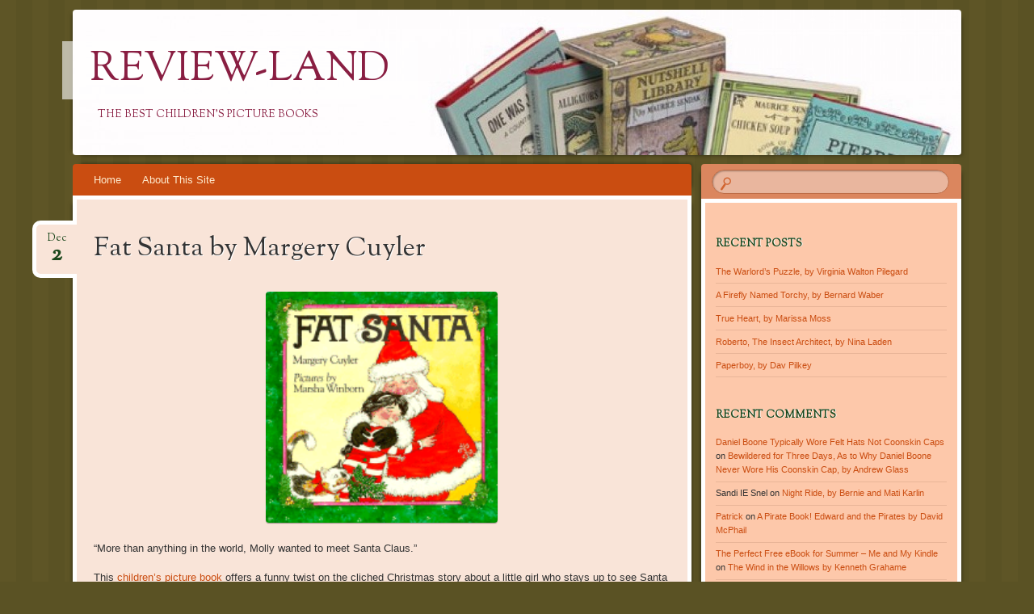

--- FILE ---
content_type: text/html; charset=UTF-8
request_url: http://www.review-land.com/fat_santa_by_margery_cuyler/
body_size: 11377
content:
<!DOCTYPE html>
<!--[if IE 8]>
<html id="ie8" lang="en-US">
<![endif]-->
<!--[if !(IE 8)]><!-->
<html lang="en-US">
<!--<![endif]-->
<head>
<meta charset="UTF-8" />
<meta name="viewport" content="width=device-width" />
<title>Fat Santa by Margery Cuyler | Review-Land</title>
<link rel="profile" href="http://gmpg.org/xfn/11" />
<link rel="pingback" href="http://www.review-land.com/xmlrpc.php" />
<!--[if lt IE 9]>
<script src="http://www.review-land.com/wp-content/themes/bouquet/js/html5.js" type="text/javascript"></script>
<![endif]-->

<meta name='robots' content='max-image-preview:large' />
<link rel='dns-prefetch' href='//stats.wp.com' />
<link rel='dns-prefetch' href='//fonts.googleapis.com' />
<link rel='dns-prefetch' href='//v0.wordpress.com' />
<link rel="alternate" type="application/rss+xml" title="Review-Land &raquo; Feed" href="http://www.review-land.com/feed/" />
<link rel="alternate" type="application/rss+xml" title="Review-Land &raquo; Comments Feed" href="http://www.review-land.com/comments/feed/" />
<link rel="alternate" type="application/rss+xml" title="Review-Land &raquo; Fat Santa by Margery Cuyler Comments Feed" href="http://www.review-land.com/fat_santa_by_margery_cuyler/feed/" />
<link rel="alternate" title="oEmbed (JSON)" type="application/json+oembed" href="http://www.review-land.com/wp-json/oembed/1.0/embed?url=http%3A%2F%2Fwww.review-land.com%2Ffat_santa_by_margery_cuyler%2F" />
<link rel="alternate" title="oEmbed (XML)" type="text/xml+oembed" href="http://www.review-land.com/wp-json/oembed/1.0/embed?url=http%3A%2F%2Fwww.review-land.com%2Ffat_santa_by_margery_cuyler%2F&#038;format=xml" />
<style id='wp-img-auto-sizes-contain-inline-css' type='text/css'>
img:is([sizes=auto i],[sizes^="auto," i]){contain-intrinsic-size:3000px 1500px}
/*# sourceURL=wp-img-auto-sizes-contain-inline-css */
</style>
<style id='wp-emoji-styles-inline-css' type='text/css'>

	img.wp-smiley, img.emoji {
		display: inline !important;
		border: none !important;
		box-shadow: none !important;
		height: 1em !important;
		width: 1em !important;
		margin: 0 0.07em !important;
		vertical-align: -0.1em !important;
		background: none !important;
		padding: 0 !important;
	}
/*# sourceURL=wp-emoji-styles-inline-css */
</style>
<style id='wp-block-library-inline-css' type='text/css'>
:root{--wp-block-synced-color:#7a00df;--wp-block-synced-color--rgb:122,0,223;--wp-bound-block-color:var(--wp-block-synced-color);--wp-editor-canvas-background:#ddd;--wp-admin-theme-color:#007cba;--wp-admin-theme-color--rgb:0,124,186;--wp-admin-theme-color-darker-10:#006ba1;--wp-admin-theme-color-darker-10--rgb:0,107,160.5;--wp-admin-theme-color-darker-20:#005a87;--wp-admin-theme-color-darker-20--rgb:0,90,135;--wp-admin-border-width-focus:2px}@media (min-resolution:192dpi){:root{--wp-admin-border-width-focus:1.5px}}.wp-element-button{cursor:pointer}:root .has-very-light-gray-background-color{background-color:#eee}:root .has-very-dark-gray-background-color{background-color:#313131}:root .has-very-light-gray-color{color:#eee}:root .has-very-dark-gray-color{color:#313131}:root .has-vivid-green-cyan-to-vivid-cyan-blue-gradient-background{background:linear-gradient(135deg,#00d084,#0693e3)}:root .has-purple-crush-gradient-background{background:linear-gradient(135deg,#34e2e4,#4721fb 50%,#ab1dfe)}:root .has-hazy-dawn-gradient-background{background:linear-gradient(135deg,#faaca8,#dad0ec)}:root .has-subdued-olive-gradient-background{background:linear-gradient(135deg,#fafae1,#67a671)}:root .has-atomic-cream-gradient-background{background:linear-gradient(135deg,#fdd79a,#004a59)}:root .has-nightshade-gradient-background{background:linear-gradient(135deg,#330968,#31cdcf)}:root .has-midnight-gradient-background{background:linear-gradient(135deg,#020381,#2874fc)}:root{--wp--preset--font-size--normal:16px;--wp--preset--font-size--huge:42px}.has-regular-font-size{font-size:1em}.has-larger-font-size{font-size:2.625em}.has-normal-font-size{font-size:var(--wp--preset--font-size--normal)}.has-huge-font-size{font-size:var(--wp--preset--font-size--huge)}.has-text-align-center{text-align:center}.has-text-align-left{text-align:left}.has-text-align-right{text-align:right}.has-fit-text{white-space:nowrap!important}#end-resizable-editor-section{display:none}.aligncenter{clear:both}.items-justified-left{justify-content:flex-start}.items-justified-center{justify-content:center}.items-justified-right{justify-content:flex-end}.items-justified-space-between{justify-content:space-between}.screen-reader-text{border:0;clip-path:inset(50%);height:1px;margin:-1px;overflow:hidden;padding:0;position:absolute;width:1px;word-wrap:normal!important}.screen-reader-text:focus{background-color:#ddd;clip-path:none;color:#444;display:block;font-size:1em;height:auto;left:5px;line-height:normal;padding:15px 23px 14px;text-decoration:none;top:5px;width:auto;z-index:100000}html :where(.has-border-color){border-style:solid}html :where([style*=border-top-color]){border-top-style:solid}html :where([style*=border-right-color]){border-right-style:solid}html :where([style*=border-bottom-color]){border-bottom-style:solid}html :where([style*=border-left-color]){border-left-style:solid}html :where([style*=border-width]){border-style:solid}html :where([style*=border-top-width]){border-top-style:solid}html :where([style*=border-right-width]){border-right-style:solid}html :where([style*=border-bottom-width]){border-bottom-style:solid}html :where([style*=border-left-width]){border-left-style:solid}html :where(img[class*=wp-image-]){height:auto;max-width:100%}:where(figure){margin:0 0 1em}html :where(.is-position-sticky){--wp-admin--admin-bar--position-offset:var(--wp-admin--admin-bar--height,0px)}@media screen and (max-width:600px){html :where(.is-position-sticky){--wp-admin--admin-bar--position-offset:0px}}

/*# sourceURL=wp-block-library-inline-css */
</style><style id='global-styles-inline-css' type='text/css'>
:root{--wp--preset--aspect-ratio--square: 1;--wp--preset--aspect-ratio--4-3: 4/3;--wp--preset--aspect-ratio--3-4: 3/4;--wp--preset--aspect-ratio--3-2: 3/2;--wp--preset--aspect-ratio--2-3: 2/3;--wp--preset--aspect-ratio--16-9: 16/9;--wp--preset--aspect-ratio--9-16: 9/16;--wp--preset--color--black: #000000;--wp--preset--color--cyan-bluish-gray: #abb8c3;--wp--preset--color--white: #ffffff;--wp--preset--color--pale-pink: #f78da7;--wp--preset--color--vivid-red: #cf2e2e;--wp--preset--color--luminous-vivid-orange: #ff6900;--wp--preset--color--luminous-vivid-amber: #fcb900;--wp--preset--color--light-green-cyan: #7bdcb5;--wp--preset--color--vivid-green-cyan: #00d084;--wp--preset--color--pale-cyan-blue: #8ed1fc;--wp--preset--color--vivid-cyan-blue: #0693e3;--wp--preset--color--vivid-purple: #9b51e0;--wp--preset--gradient--vivid-cyan-blue-to-vivid-purple: linear-gradient(135deg,rgb(6,147,227) 0%,rgb(155,81,224) 100%);--wp--preset--gradient--light-green-cyan-to-vivid-green-cyan: linear-gradient(135deg,rgb(122,220,180) 0%,rgb(0,208,130) 100%);--wp--preset--gradient--luminous-vivid-amber-to-luminous-vivid-orange: linear-gradient(135deg,rgb(252,185,0) 0%,rgb(255,105,0) 100%);--wp--preset--gradient--luminous-vivid-orange-to-vivid-red: linear-gradient(135deg,rgb(255,105,0) 0%,rgb(207,46,46) 100%);--wp--preset--gradient--very-light-gray-to-cyan-bluish-gray: linear-gradient(135deg,rgb(238,238,238) 0%,rgb(169,184,195) 100%);--wp--preset--gradient--cool-to-warm-spectrum: linear-gradient(135deg,rgb(74,234,220) 0%,rgb(151,120,209) 20%,rgb(207,42,186) 40%,rgb(238,44,130) 60%,rgb(251,105,98) 80%,rgb(254,248,76) 100%);--wp--preset--gradient--blush-light-purple: linear-gradient(135deg,rgb(255,206,236) 0%,rgb(152,150,240) 100%);--wp--preset--gradient--blush-bordeaux: linear-gradient(135deg,rgb(254,205,165) 0%,rgb(254,45,45) 50%,rgb(107,0,62) 100%);--wp--preset--gradient--luminous-dusk: linear-gradient(135deg,rgb(255,203,112) 0%,rgb(199,81,192) 50%,rgb(65,88,208) 100%);--wp--preset--gradient--pale-ocean: linear-gradient(135deg,rgb(255,245,203) 0%,rgb(182,227,212) 50%,rgb(51,167,181) 100%);--wp--preset--gradient--electric-grass: linear-gradient(135deg,rgb(202,248,128) 0%,rgb(113,206,126) 100%);--wp--preset--gradient--midnight: linear-gradient(135deg,rgb(2,3,129) 0%,rgb(40,116,252) 100%);--wp--preset--font-size--small: 13px;--wp--preset--font-size--medium: 20px;--wp--preset--font-size--large: 36px;--wp--preset--font-size--x-large: 42px;--wp--preset--spacing--20: 0.44rem;--wp--preset--spacing--30: 0.67rem;--wp--preset--spacing--40: 1rem;--wp--preset--spacing--50: 1.5rem;--wp--preset--spacing--60: 2.25rem;--wp--preset--spacing--70: 3.38rem;--wp--preset--spacing--80: 5.06rem;--wp--preset--shadow--natural: 6px 6px 9px rgba(0, 0, 0, 0.2);--wp--preset--shadow--deep: 12px 12px 50px rgba(0, 0, 0, 0.4);--wp--preset--shadow--sharp: 6px 6px 0px rgba(0, 0, 0, 0.2);--wp--preset--shadow--outlined: 6px 6px 0px -3px rgb(255, 255, 255), 6px 6px rgb(0, 0, 0);--wp--preset--shadow--crisp: 6px 6px 0px rgb(0, 0, 0);}:where(.is-layout-flex){gap: 0.5em;}:where(.is-layout-grid){gap: 0.5em;}body .is-layout-flex{display: flex;}.is-layout-flex{flex-wrap: wrap;align-items: center;}.is-layout-flex > :is(*, div){margin: 0;}body .is-layout-grid{display: grid;}.is-layout-grid > :is(*, div){margin: 0;}:where(.wp-block-columns.is-layout-flex){gap: 2em;}:where(.wp-block-columns.is-layout-grid){gap: 2em;}:where(.wp-block-post-template.is-layout-flex){gap: 1.25em;}:where(.wp-block-post-template.is-layout-grid){gap: 1.25em;}.has-black-color{color: var(--wp--preset--color--black) !important;}.has-cyan-bluish-gray-color{color: var(--wp--preset--color--cyan-bluish-gray) !important;}.has-white-color{color: var(--wp--preset--color--white) !important;}.has-pale-pink-color{color: var(--wp--preset--color--pale-pink) !important;}.has-vivid-red-color{color: var(--wp--preset--color--vivid-red) !important;}.has-luminous-vivid-orange-color{color: var(--wp--preset--color--luminous-vivid-orange) !important;}.has-luminous-vivid-amber-color{color: var(--wp--preset--color--luminous-vivid-amber) !important;}.has-light-green-cyan-color{color: var(--wp--preset--color--light-green-cyan) !important;}.has-vivid-green-cyan-color{color: var(--wp--preset--color--vivid-green-cyan) !important;}.has-pale-cyan-blue-color{color: var(--wp--preset--color--pale-cyan-blue) !important;}.has-vivid-cyan-blue-color{color: var(--wp--preset--color--vivid-cyan-blue) !important;}.has-vivid-purple-color{color: var(--wp--preset--color--vivid-purple) !important;}.has-black-background-color{background-color: var(--wp--preset--color--black) !important;}.has-cyan-bluish-gray-background-color{background-color: var(--wp--preset--color--cyan-bluish-gray) !important;}.has-white-background-color{background-color: var(--wp--preset--color--white) !important;}.has-pale-pink-background-color{background-color: var(--wp--preset--color--pale-pink) !important;}.has-vivid-red-background-color{background-color: var(--wp--preset--color--vivid-red) !important;}.has-luminous-vivid-orange-background-color{background-color: var(--wp--preset--color--luminous-vivid-orange) !important;}.has-luminous-vivid-amber-background-color{background-color: var(--wp--preset--color--luminous-vivid-amber) !important;}.has-light-green-cyan-background-color{background-color: var(--wp--preset--color--light-green-cyan) !important;}.has-vivid-green-cyan-background-color{background-color: var(--wp--preset--color--vivid-green-cyan) !important;}.has-pale-cyan-blue-background-color{background-color: var(--wp--preset--color--pale-cyan-blue) !important;}.has-vivid-cyan-blue-background-color{background-color: var(--wp--preset--color--vivid-cyan-blue) !important;}.has-vivid-purple-background-color{background-color: var(--wp--preset--color--vivid-purple) !important;}.has-black-border-color{border-color: var(--wp--preset--color--black) !important;}.has-cyan-bluish-gray-border-color{border-color: var(--wp--preset--color--cyan-bluish-gray) !important;}.has-white-border-color{border-color: var(--wp--preset--color--white) !important;}.has-pale-pink-border-color{border-color: var(--wp--preset--color--pale-pink) !important;}.has-vivid-red-border-color{border-color: var(--wp--preset--color--vivid-red) !important;}.has-luminous-vivid-orange-border-color{border-color: var(--wp--preset--color--luminous-vivid-orange) !important;}.has-luminous-vivid-amber-border-color{border-color: var(--wp--preset--color--luminous-vivid-amber) !important;}.has-light-green-cyan-border-color{border-color: var(--wp--preset--color--light-green-cyan) !important;}.has-vivid-green-cyan-border-color{border-color: var(--wp--preset--color--vivid-green-cyan) !important;}.has-pale-cyan-blue-border-color{border-color: var(--wp--preset--color--pale-cyan-blue) !important;}.has-vivid-cyan-blue-border-color{border-color: var(--wp--preset--color--vivid-cyan-blue) !important;}.has-vivid-purple-border-color{border-color: var(--wp--preset--color--vivid-purple) !important;}.has-vivid-cyan-blue-to-vivid-purple-gradient-background{background: var(--wp--preset--gradient--vivid-cyan-blue-to-vivid-purple) !important;}.has-light-green-cyan-to-vivid-green-cyan-gradient-background{background: var(--wp--preset--gradient--light-green-cyan-to-vivid-green-cyan) !important;}.has-luminous-vivid-amber-to-luminous-vivid-orange-gradient-background{background: var(--wp--preset--gradient--luminous-vivid-amber-to-luminous-vivid-orange) !important;}.has-luminous-vivid-orange-to-vivid-red-gradient-background{background: var(--wp--preset--gradient--luminous-vivid-orange-to-vivid-red) !important;}.has-very-light-gray-to-cyan-bluish-gray-gradient-background{background: var(--wp--preset--gradient--very-light-gray-to-cyan-bluish-gray) !important;}.has-cool-to-warm-spectrum-gradient-background{background: var(--wp--preset--gradient--cool-to-warm-spectrum) !important;}.has-blush-light-purple-gradient-background{background: var(--wp--preset--gradient--blush-light-purple) !important;}.has-blush-bordeaux-gradient-background{background: var(--wp--preset--gradient--blush-bordeaux) !important;}.has-luminous-dusk-gradient-background{background: var(--wp--preset--gradient--luminous-dusk) !important;}.has-pale-ocean-gradient-background{background: var(--wp--preset--gradient--pale-ocean) !important;}.has-electric-grass-gradient-background{background: var(--wp--preset--gradient--electric-grass) !important;}.has-midnight-gradient-background{background: var(--wp--preset--gradient--midnight) !important;}.has-small-font-size{font-size: var(--wp--preset--font-size--small) !important;}.has-medium-font-size{font-size: var(--wp--preset--font-size--medium) !important;}.has-large-font-size{font-size: var(--wp--preset--font-size--large) !important;}.has-x-large-font-size{font-size: var(--wp--preset--font-size--x-large) !important;}
/*# sourceURL=global-styles-inline-css */
</style>

<style id='classic-theme-styles-inline-css' type='text/css'>
/*! This file is auto-generated */
.wp-block-button__link{color:#fff;background-color:#32373c;border-radius:9999px;box-shadow:none;text-decoration:none;padding:calc(.667em + 2px) calc(1.333em + 2px);font-size:1.125em}.wp-block-file__button{background:#32373c;color:#fff;text-decoration:none}
/*# sourceURL=/wp-includes/css/classic-themes.min.css */
</style>
<link rel='stylesheet' id='bouquet-css' href='http://www.review-land.com/wp-content/themes/bouquet/style.css?ver=6.9' type='text/css' media='all' />
<link rel='stylesheet' id='tiger-lily-css' href='http://www.review-land.com/wp-content/themes/bouquet/colors/tiger-lily/tiger-lily.css' type='text/css' media='all' />
<link rel='stylesheet' id='sorts-mill-goudy-css' href='http://fonts.googleapis.com/css?family=Sorts+Mill+Goudy%3A400&#038;ver=6.9' type='text/css' media='all' />
<link rel="https://api.w.org/" href="http://www.review-land.com/wp-json/" /><link rel="alternate" title="JSON" type="application/json" href="http://www.review-land.com/wp-json/wp/v2/posts/164" /><link rel="EditURI" type="application/rsd+xml" title="RSD" href="http://www.review-land.com/xmlrpc.php?rsd" />
<meta name="generator" content="WordPress 6.9" />
<link rel="canonical" href="http://www.review-land.com/fat_santa_by_margery_cuyler/" />
<link rel='shortlink' href='https://wp.me/p4FdW8-2E' />
	<style>img#wpstats{display:none}</style>
		<style type="text/css">.recentcomments a{display:inline !important;padding:0 !important;margin:0 !important;}</style>	<style type="text/css">
			#branding {
			background: url(http://www.review-land.com/wp-content/uploads/2013/04/cropped-Maurice-Sendak-wide1.jpg);
		}
			#site-title a,
		#site-description {
			color: #891e42 !important;
		}
		</style>
	
<!-- Jetpack Open Graph Tags -->
<meta property="og:type" content="article" />
<meta property="og:title" content="Fat Santa by Margery Cuyler" />
<meta property="og:url" content="http://www.review-land.com/fat_santa_by_margery_cuyler/" />
<meta property="og:description" content="&#8220;More than anything in the world, Molly wanted to meet Santa Claus.&#8221; This children&#8217;s picture book offers a funny twist on the cliched Christmas story about a little girl who stays…" />
<meta property="article:published_time" content="2013-12-02T06:39:31+00:00" />
<meta property="article:modified_time" content="2013-12-02T06:42:56+00:00" />
<meta property="og:site_name" content="Review-Land" />
<meta property="og:image" content="https://s0.wp.com/i/blank.jpg" />
<meta property="og:image:width" content="200" />
<meta property="og:image:height" content="200" />
<meta property="og:image:alt" content="" />
<meta property="og:locale" content="en_US" />
<meta name="twitter:text:title" content="Fat Santa by Margery Cuyler" />
<meta name="twitter:card" content="summary" />

<!-- End Jetpack Open Graph Tags -->
</head>

<body class="wp-singular post-template-default single single-post postid-164 single-format-standard wp-theme-bouquet">
<div id="page" class="hfeed">
	<header id="branding" role="banner" class="clearfix">
		<a class="header-link" href="http://www.review-land.com/" title="Review-Land" rel="home"></a>
		<hgroup>
			<h1 id="site-title"><a href="http://www.review-land.com/" title="Review-Land" rel="home">Review-Land</a></h1>
			<h2 id="site-description">The Best Children&#039;s Picture Books</h2>
		</hgroup>
	</header><!-- #branding -->

	<div id="main">

		<div id="primary">

			<nav id="access" role="navigation" class="navigation-main clearfix">
				<h1 class="menu-toggle section-heading">Menu</h1>
				<div class="skip-link screen-reader-text"><a href="#content" title="Skip to content">Skip to content</a></div>

				<div class="menu"><ul>
<li ><a href="http://www.review-land.com/">Home</a></li><li class="page_item page-item-2"><a href="http://www.review-land.com/about-this-site/">About This Site</a></li>
</ul></div>
			</nav><!-- #access -->
	<div id="content-wrapper">
		<div id="content" role="main">

		
			
<article id="post-164" class="post-164 post type-post status-publish format-standard hentry category-holidays tag-christmas tag-santa-claus">
	<header class="entry-header">
		<h1 class="entry-title">Fat Santa by Margery Cuyler</h1>
		<div class="entry-date"><a href="http://www.review-land.com/fat_santa_by_margery_cuyler/" title="December 2, 2013" rel="bookmark">Dec<b>2</b></a></div>
	</header><!-- .entry-header -->

	<div class="entry-content">
		<p><center><a href="http://www.amazon.com/gp/product/0805011676/ref=as_li_ss_tl?ie=UTF8&#038;camp=1789&#038;creative=390957&#038;creativeASIN=0805011676&#038;linkCode=as2&#038;tag=destinyland-20"><img decoding="async" src="http://www.review-land.com/wp-content/uploads/2013/12/Fat-Santa.gif" alt="Fat Santa book cover" width="287" class="alignnone size-full wp-image-165" /></a></center></p>
<p>&#8220;More than anything in the world, Molly wanted to meet Santa Claus.&#8221;</p>
<p>This <a href="http://www.amazon.com/gp/product/0805011676/ref=as_li_ss_tl?ie=UTF8&#038;camp=1789&#038;creative=390957&#038;creativeASIN=0805011676&#038;linkCode=as2&#038;tag=destinyland-20">children&#8217;s picture book</A> offers a funny twist on the cliched Christmas story about a little girl who stays up to see Santa arrive. Unfortunately, this year Santa ate two much plum pudding, and gets his fat stomach stuck in the chimney. So when the little girl wakes up, she finds Santa growling with exasperation from insider her chimney. &#8220;Santa? Is that really you?&#8221; the girl asks sweetly.</p>
<p>&#8220;Of course it&#8217;s me!&#8221; Santa growls back. &#8220;Who else would be stuck in a chimney on Christmas Eve?&#8221;</p>
<p>She ties a rope around Santa&#8217;s ankles, but she just ends up yanking his boots off, along with his socks. (Santa&#8217;s bare feet dangle from the chimney, as he yells that &#8220;My toes are cold! And I&#8217;m still stuck.&#8221;) The little girl&#8217;s next idea is a little sadistic – tickling Santa&#8217;s toes – but her next idea finally dislodges the overweight man with the beard. She throws pepper into the fireplace, and it makes Santa sneeze.</p>
<p>The illustrations by Marsha Winborn really give this book a Christmas-y feel &#8212; even if it is called <em>Fat Santa</em>. The little girl wears red-and-white pajamas, and her house is filled with festive symbols of the seasons. There&#8217;s a decorated tree, and a long green wreath along the staircase where she watches for Santa. And of course there&#8217;s stockings on the chimney – plus the jingly bells on Santa&#8217;s black boots.</p>
<p>This book was written in 1987, and it&#8217;s fun to watch for clues about how Christmas has changed. Molly waits for Santa while plugging in her earphones and listening to Christmas carols – on her tape deck. But the story might be even more timely today, with our concerns about childhood obesity. When Santa falls out of the chimney, Molly even gasps because he&#8217;s &#8220;round as a snowball&#8221; – and from the illustration, he looks enormous!</p>
<p>In fact, Santa&#8217;s afraid to climb up the chimney again, even though he&#8217;s got one more house to visit that night. He shanghais Molly into making the run for him, and dresses her up in his red coat and hat. &#8220;I know you can do it…! Get your boots on…!  Scoot…!&#8221; I feel bad for the little girl, because it all happens &#8220;Before Molly could make up her mind…&#8221;  It almost felt a little codependent, with Molly enabling Santa&#8217;s addiction to overeating. And I worried for a second we were teaching children to laugh at people who are overweight.</p>
<p>But maybe we&#8217;re just teaching them to laugh at grown-ups, which is good every once in a while. And the little girl does get to enjoy riding in Santa&#8217;s sleigh, which is obviously a lot of fun!</p>
			</div><!-- .entry-content -->

	<footer class="entry-meta">
		This entry was posted on December 2, 2013, in <a href="http://www.review-land.com/category/holidays/" rel="category tag">Holidays</a> and tagged <a href="http://www.review-land.com/tag/christmas/" rel="tag">Christmas</a>, <a href="http://www.review-land.com/tag/santa-claus/" rel="tag">Santa Claus</a>. Bookmark the <a href="http://www.review-land.com/fat_santa_by_margery_cuyler/" title="Permalink to Fat Santa by Margery Cuyler" rel="bookmark">permalink</a>.					<span class="comments-link"><a href="http://www.review-land.com/fat_santa_by_margery_cuyler/#respond">Leave a comment</a></span>
					</footer><!-- #entry-meta -->
</article><!-- #post-## -->
				<nav id="nav-below">
		<h1 class="assistive-text section-heading">Post navigation</h1>

	
		<div class="nav-previous"><a href="http://www.review-land.com/a-pirate-book-edward-and-the-pirates-by-david-mcphail/" rel="prev"><span class="meta-nav">&larr;</span> A Pirate Book!  Edward and the Pirates by David McPhail</a></div>		<div class="nav-next"><a href="http://www.review-land.com/this-saturday-is-bookstore-day/" rel="next">This Saturday is Bookstore Day! <span class="meta-nav">&rarr;</span></a></div>
	
	</nav><!-- #nav-below -->
	
			
<div id="comments">

	
	
		<div id="respond" class="comment-respond">
		<h3 id="reply-title" class="comment-reply-title">Leave a Reply <small><a rel="nofollow" id="cancel-comment-reply-link" href="/fat_santa_by_margery_cuyler/#respond" style="display:none;">Cancel reply</a></small></h3><form action="http://www.review-land.com/wp-comments-post.php" method="post" id="commentform" class="comment-form"><p class="comment-notes"><span id="email-notes">Your email address will not be published.</span> <span class="required-field-message">Required fields are marked <span class="required">*</span></span></p><p class="comment-form-comment"><label for="comment">Comment <span class="required">*</span></label> <textarea id="comment" name="comment" cols="45" rows="8" maxlength="65525" required="required"></textarea></p><p class="comment-form-author"><label for="author">Name <span class="required">*</span></label> <input id="author" name="author" type="text" value="" size="30" maxlength="245" autocomplete="name" required="required" /></p>
<p class="comment-form-email"><label for="email">Email <span class="required">*</span></label> <input id="email" name="email" type="text" value="" size="30" maxlength="100" aria-describedby="email-notes" autocomplete="email" required="required" /></p>
<p class="comment-form-url"><label for="url">Website</label> <input id="url" name="url" type="text" value="" size="30" maxlength="200" autocomplete="url" /></p>
<p class="comment-subscription-form"><input type="checkbox" name="subscribe_comments" id="subscribe_comments" value="subscribe" style="width: auto; -moz-appearance: checkbox; -webkit-appearance: checkbox;" /> <label class="subscribe-label" id="subscribe-label" for="subscribe_comments">Notify me of follow-up comments by email.</label></p><p class="comment-subscription-form"><input type="checkbox" name="subscribe_blog" id="subscribe_blog" value="subscribe" style="width: auto; -moz-appearance: checkbox; -webkit-appearance: checkbox;" /> <label class="subscribe-label" id="subscribe-blog-label" for="subscribe_blog">Notify me of new posts by email.</label></p><p class="form-submit"><input name="submit" type="submit" id="submit" class="submit" value="Post Comment" /> <input type='hidden' name='comment_post_ID' value='164' id='comment_post_ID' />
<input type='hidden' name='comment_parent' id='comment_parent' value='0' />
</p><p style="display: none;"><input type="hidden" id="akismet_comment_nonce" name="akismet_comment_nonce" value="dbaee52115" /></p><p style="display: none !important;" class="akismet-fields-container" data-prefix="ak_"><label>&#916;<textarea name="ak_hp_textarea" cols="45" rows="8" maxlength="100"></textarea></label><input type="hidden" id="ak_js_1" name="ak_js" value="148"/><script>document.getElementById( "ak_js_1" ).setAttribute( "value", ( new Date() ).getTime() );</script></p></form>	</div><!-- #respond -->
	
</div><!-- #comments -->

		
		</div><!-- #content -->
	</div><!-- #content-wrapper -->
</div><!-- #primary -->


		<div id="secondary-wrapper">

		<div id="search-area">
			<form role="search" method="get" id="searchform" class="searchform" action="http://www.review-land.com/">
				<div>
					<label class="screen-reader-text" for="s">Search for:</label>
					<input type="text" value="" name="s" id="s" />
					<input type="submit" id="searchsubmit" value="Search" />
				</div>
			</form>		</div>
		<div id="secondary" class="widget-area" role="complementary">
			
		<aside id="recent-posts-2" class="widget widget_recent_entries">
		<h1 class="widget-title">Recent Posts</h1>
		<ul>
											<li>
					<a href="http://www.review-land.com/the-warlords-puzzle-by-virginia-walton-pilegard/">The Warlord&#8217;s Puzzle, by Virginia Walton Pilegard</a>
									</li>
											<li>
					<a href="http://www.review-land.com/a-firefly-named-torchy-by-bernard-waber/">A Firefly Named Torchy, by Bernard Waber</a>
									</li>
											<li>
					<a href="http://www.review-land.com/true-heart-by-marissa-moss/">True Heart, by Marissa Moss</a>
									</li>
											<li>
					<a href="http://www.review-land.com/roberto-the-insect-architect-by-nina-laden/">Roberto, The Insect Architect, by Nina Laden</a>
									</li>
											<li>
					<a href="http://www.review-land.com/paperboy-by-dav-pilkey/">Paperboy, by Dav Pilkey</a>
									</li>
					</ul>

		</aside><aside id="recent-comments-2" class="widget widget_recent_comments"><h1 class="widget-title">Recent Comments</h1><ul id="recentcomments"><li class="recentcomments"><span class="comment-author-link"><a href="https://missedhistory.com/3303/daniel-boone-felt-hats-not-coonskin-caps/" class="url" rel="ugc external nofollow">Daniel Boone Typically Wore Felt Hats Not Coonskin Caps</a></span> on <a href="http://www.review-land.com/bewildered-for-three-days-as-to-why-daniel-boone-never-wore-his-coonskin-cap-by-andrew-glass/#comment-173562">Bewildered for Three Days, As to Why Daniel Boone Never Wore His Coonskin Cap, by Andrew Glass</a></li><li class="recentcomments"><span class="comment-author-link">Sandi IE Snel</span> on <a href="http://www.review-land.com/night-ride-by-bernie-and-mati-karlin/#comment-172389">Night Ride, by Bernie and Mati Karlin</a></li><li class="recentcomments"><span class="comment-author-link"><a href="https://www.patrickpickettauthor.com/" class="url" rel="ugc external nofollow">Patrick</a></span> on <a href="http://www.review-land.com/a-pirate-book-edward-and-the-pirates-by-david-mcphail/#comment-164583">A Pirate Book!  Edward and the Pirates by David McPhail</a></li><li class="recentcomments"><span class="comment-author-link"><a href="http://www.beyond-black-friday.com/2013/04/30/the-perfect-free-ebook-for-summer/" class="url" rel="ugc external nofollow">The Perfect Free eBook for Summer &#8211; Me and My Kindle</a></span> on <a href="http://www.review-land.com/the-wind-in-the-willows-by-kenneth-grahame/#comment-162541">The Wind in the Willows by Kenneth Grahame</a></li><li class="recentcomments"><span class="comment-author-link">Amy Pattenaude</span> on <a href="http://www.review-land.com/a-sequel-to-calvin-and-hobbes/#comment-161811">A sequel to Calvin and Hobbes?</a></li></ul></aside><aside id="archives-2" class="widget widget_archive"><h1 class="widget-title">Archives</h1>
			<ul>
					<li><a href='http://www.review-land.com/2025/08/'>August 2025</a></li>
	<li><a href='http://www.review-land.com/2025/07/'>July 2025</a></li>
	<li><a href='http://www.review-land.com/2025/03/'>March 2025</a></li>
	<li><a href='http://www.review-land.com/2024/09/'>September 2024</a></li>
	<li><a href='http://www.review-land.com/2024/04/'>April 2024</a></li>
	<li><a href='http://www.review-land.com/2024/01/'>January 2024</a></li>
	<li><a href='http://www.review-land.com/2023/08/'>August 2023</a></li>
	<li><a href='http://www.review-land.com/2023/04/'>April 2023</a></li>
	<li><a href='http://www.review-land.com/2023/03/'>March 2023</a></li>
	<li><a href='http://www.review-land.com/2022/11/'>November 2022</a></li>
	<li><a href='http://www.review-land.com/2022/03/'>March 2022</a></li>
	<li><a href='http://www.review-land.com/2022/02/'>February 2022</a></li>
	<li><a href='http://www.review-land.com/2021/10/'>October 2021</a></li>
	<li><a href='http://www.review-land.com/2021/07/'>July 2021</a></li>
	<li><a href='http://www.review-land.com/2020/12/'>December 2020</a></li>
	<li><a href='http://www.review-land.com/2020/05/'>May 2020</a></li>
	<li><a href='http://www.review-land.com/2019/10/'>October 2019</a></li>
	<li><a href='http://www.review-land.com/2019/09/'>September 2019</a></li>
	<li><a href='http://www.review-land.com/2018/11/'>November 2018</a></li>
	<li><a href='http://www.review-land.com/2018/10/'>October 2018</a></li>
	<li><a href='http://www.review-land.com/2018/08/'>August 2018</a></li>
	<li><a href='http://www.review-land.com/2018/07/'>July 2018</a></li>
	<li><a href='http://www.review-land.com/2018/06/'>June 2018</a></li>
	<li><a href='http://www.review-land.com/2018/05/'>May 2018</a></li>
	<li><a href='http://www.review-land.com/2018/04/'>April 2018</a></li>
	<li><a href='http://www.review-land.com/2018/03/'>March 2018</a></li>
	<li><a href='http://www.review-land.com/2017/09/'>September 2017</a></li>
	<li><a href='http://www.review-land.com/2017/08/'>August 2017</a></li>
	<li><a href='http://www.review-land.com/2017/07/'>July 2017</a></li>
	<li><a href='http://www.review-land.com/2017/05/'>May 2017</a></li>
	<li><a href='http://www.review-land.com/2017/04/'>April 2017</a></li>
	<li><a href='http://www.review-land.com/2017/03/'>March 2017</a></li>
	<li><a href='http://www.review-land.com/2016/12/'>December 2016</a></li>
	<li><a href='http://www.review-land.com/2016/10/'>October 2016</a></li>
	<li><a href='http://www.review-land.com/2016/09/'>September 2016</a></li>
	<li><a href='http://www.review-land.com/2016/08/'>August 2016</a></li>
	<li><a href='http://www.review-land.com/2016/07/'>July 2016</a></li>
	<li><a href='http://www.review-land.com/2016/06/'>June 2016</a></li>
	<li><a href='http://www.review-land.com/2016/05/'>May 2016</a></li>
	<li><a href='http://www.review-land.com/2016/04/'>April 2016</a></li>
	<li><a href='http://www.review-land.com/2016/03/'>March 2016</a></li>
	<li><a href='http://www.review-land.com/2015/12/'>December 2015</a></li>
	<li><a href='http://www.review-land.com/2015/11/'>November 2015</a></li>
	<li><a href='http://www.review-land.com/2015/10/'>October 2015</a></li>
	<li><a href='http://www.review-land.com/2015/09/'>September 2015</a></li>
	<li><a href='http://www.review-land.com/2015/08/'>August 2015</a></li>
	<li><a href='http://www.review-land.com/2015/07/'>July 2015</a></li>
	<li><a href='http://www.review-land.com/2015/06/'>June 2015</a></li>
	<li><a href='http://www.review-land.com/2015/04/'>April 2015</a></li>
	<li><a href='http://www.review-land.com/2015/03/'>March 2015</a></li>
	<li><a href='http://www.review-land.com/2015/02/'>February 2015</a></li>
	<li><a href='http://www.review-land.com/2015/01/'>January 2015</a></li>
	<li><a href='http://www.review-land.com/2014/12/'>December 2014</a></li>
	<li><a href='http://www.review-land.com/2014/11/'>November 2014</a></li>
	<li><a href='http://www.review-land.com/2014/10/'>October 2014</a></li>
	<li><a href='http://www.review-land.com/2014/08/'>August 2014</a></li>
	<li><a href='http://www.review-land.com/2014/07/'>July 2014</a></li>
	<li><a href='http://www.review-land.com/2014/06/'>June 2014</a></li>
	<li><a href='http://www.review-land.com/2014/05/'>May 2014</a></li>
	<li><a href='http://www.review-land.com/2014/04/'>April 2014</a></li>
	<li><a href='http://www.review-land.com/2013/12/'>December 2013</a></li>
	<li><a href='http://www.review-land.com/2013/09/'>September 2013</a></li>
	<li><a href='http://www.review-land.com/2013/08/'>August 2013</a></li>
	<li><a href='http://www.review-land.com/2013/06/'>June 2013</a></li>
	<li><a href='http://www.review-land.com/2013/05/'>May 2013</a></li>
	<li><a href='http://www.review-land.com/2013/04/'>April 2013</a></li>
	<li><a href='http://www.review-land.com/2013/03/'>March 2013</a></li>
			</ul>

			</aside><aside id="categories-2" class="widget widget_categories"><h1 class="widget-title">Categories</h1>
			<ul>
					<li class="cat-item cat-item-15"><a href="http://www.review-land.com/category/adaptations/">Adaptations</a>
</li>
	<li class="cat-item cat-item-13"><a href="http://www.review-land.com/category/animals/">Animals</a>
</li>
	<li class="cat-item cat-item-25"><a href="http://www.review-land.com/category/bookstores/">Bookstores</a>
</li>
	<li class="cat-item cat-item-10"><a href="http://www.review-land.com/category/chapter-books/">Chapter Books</a>
</li>
	<li class="cat-item cat-item-37"><a href="http://www.review-land.com/category/classics/">Classics</a>
</li>
	<li class="cat-item cat-item-46"><a href="http://www.review-land.com/category/educational/">Educational</a>
</li>
	<li class="cat-item cat-item-42"><a href="http://www.review-land.com/category/fairy-tale-parodies/">Fairy Tale Parodies</a>
</li>
	<li class="cat-item cat-item-4"><a href="http://www.review-land.com/category/funny-books/">Funny Books</a>
</li>
	<li class="cat-item cat-item-21"><a href="http://www.review-land.com/category/history/">History</a>
</li>
	<li class="cat-item cat-item-8"><a href="http://www.review-land.com/category/holidays/">Holidays</a>
</li>
	<li class="cat-item cat-item-146"><a href="http://www.review-land.com/category/imagination/">Imagination</a>
</li>
	<li class="cat-item cat-item-66"><a href="http://www.review-land.com/category/inspiring/">Inspiring</a>
</li>
	<li class="cat-item cat-item-3"><a href="http://www.review-land.com/category/maurice-sendak/">Maurice Sendak</a>
</li>
	<li class="cat-item cat-item-80"><a href="http://www.review-land.com/category/nature-2/">Nature</a>
</li>
	<li class="cat-item cat-item-140"><a href="http://www.review-land.com/category/outer-space/">Outer Space</a>
</li>
	<li class="cat-item cat-item-18"><a href="http://www.review-land.com/category/pirates/">Pirates</a>
</li>
	<li class="cat-item cat-item-30"><a href="http://www.review-land.com/category/school/">School</a>
</li>
	<li class="cat-item cat-item-2"><a href="http://www.review-land.com/category/sports/">Sports</a>
</li>
	<li class="cat-item cat-item-32"><a href="http://www.review-land.com/category/the-world/">The World</a>
</li>
	<li class="cat-item cat-item-1"><a href="http://www.review-land.com/category/uncategorized/">Uncategorized</a>
</li>
	<li class="cat-item cat-item-62"><a href="http://www.review-land.com/category/vehicles/">Vehicles</a>
</li>
			</ul>

			</aside><aside id="meta-2" class="widget widget_meta"><h1 class="widget-title">Meta</h1>
		<ul>
						<li><a href="http://www.review-land.com/wp-login.php">Log in</a></li>
			<li><a href="http://www.review-land.com/feed/">Entries feed</a></li>
			<li><a href="http://www.review-land.com/comments/feed/">Comments feed</a></li>

			<li><a href="https://wordpress.org/">WordPress.org</a></li>
		</ul>

		</aside>		</div><!-- #secondary .widget-area -->
	</div><!-- #secondary-wrapper -->
	
	</div><!-- #main -->
</div><!-- #page -->

<footer id="colophon" role="contentinfo">
	<div id="site-generator-wrapper">
		<div id="site-generator">
						<a href="http://wordpress.org/" title="Semantic Personal Publishing Platform" rel="generator">Proudly powered by WordPress</a>
			<span class="sep"> | </span>
			Theme: Bouquet by <a href="https://wordpress.com/themes/" rel="designer">WordPress.com</a>.		</div><!-- #site-generator -->
	</div><!-- #site-generator-wrapper -->
</footer><!-- #colophon -->

<script type="speculationrules">
{"prefetch":[{"source":"document","where":{"and":[{"href_matches":"/*"},{"not":{"href_matches":["/wp-*.php","/wp-admin/*","/wp-content/uploads/*","/wp-content/*","/wp-content/plugins/*","/wp-content/themes/bouquet/*","/*\\?(.+)"]}},{"not":{"selector_matches":"a[rel~=\"nofollow\"]"}},{"not":{"selector_matches":".no-prefetch, .no-prefetch a"}}]},"eagerness":"conservative"}]}
</script>
<script type="text/javascript" src="http://www.review-land.com/wp-content/themes/bouquet/js/navigation.js?ver=20120206" id="bouquet-navigation-js"></script>
<script type="text/javascript" src="http://www.review-land.com/wp-includes/js/comment-reply.min.js?ver=6.9" id="comment-reply-js" async="async" data-wp-strategy="async" fetchpriority="low"></script>
<script type="text/javascript" id="jetpack-stats-js-before">
/* <![CDATA[ */
_stq = window._stq || [];
_stq.push([ "view", {"v":"ext","blog":"68930368","post":"164","tz":"-7","srv":"www.review-land.com","j":"1:15.4"} ]);
_stq.push([ "clickTrackerInit", "68930368", "164" ]);
//# sourceURL=jetpack-stats-js-before
/* ]]> */
</script>
<script type="text/javascript" src="https://stats.wp.com/e-202604.js" id="jetpack-stats-js" defer="defer" data-wp-strategy="defer"></script>
<script defer type="text/javascript" src="http://www.review-land.com/wp-content/plugins/akismet/_inc/akismet-frontend.js?ver=1762994312" id="akismet-frontend-js"></script>
<script id="wp-emoji-settings" type="application/json">
{"baseUrl":"https://s.w.org/images/core/emoji/17.0.2/72x72/","ext":".png","svgUrl":"https://s.w.org/images/core/emoji/17.0.2/svg/","svgExt":".svg","source":{"concatemoji":"http://www.review-land.com/wp-includes/js/wp-emoji-release.min.js?ver=6.9"}}
</script>
<script type="module">
/* <![CDATA[ */
/*! This file is auto-generated */
const a=JSON.parse(document.getElementById("wp-emoji-settings").textContent),o=(window._wpemojiSettings=a,"wpEmojiSettingsSupports"),s=["flag","emoji"];function i(e){try{var t={supportTests:e,timestamp:(new Date).valueOf()};sessionStorage.setItem(o,JSON.stringify(t))}catch(e){}}function c(e,t,n){e.clearRect(0,0,e.canvas.width,e.canvas.height),e.fillText(t,0,0);t=new Uint32Array(e.getImageData(0,0,e.canvas.width,e.canvas.height).data);e.clearRect(0,0,e.canvas.width,e.canvas.height),e.fillText(n,0,0);const a=new Uint32Array(e.getImageData(0,0,e.canvas.width,e.canvas.height).data);return t.every((e,t)=>e===a[t])}function p(e,t){e.clearRect(0,0,e.canvas.width,e.canvas.height),e.fillText(t,0,0);var n=e.getImageData(16,16,1,1);for(let e=0;e<n.data.length;e++)if(0!==n.data[e])return!1;return!0}function u(e,t,n,a){switch(t){case"flag":return n(e,"\ud83c\udff3\ufe0f\u200d\u26a7\ufe0f","\ud83c\udff3\ufe0f\u200b\u26a7\ufe0f")?!1:!n(e,"\ud83c\udde8\ud83c\uddf6","\ud83c\udde8\u200b\ud83c\uddf6")&&!n(e,"\ud83c\udff4\udb40\udc67\udb40\udc62\udb40\udc65\udb40\udc6e\udb40\udc67\udb40\udc7f","\ud83c\udff4\u200b\udb40\udc67\u200b\udb40\udc62\u200b\udb40\udc65\u200b\udb40\udc6e\u200b\udb40\udc67\u200b\udb40\udc7f");case"emoji":return!a(e,"\ud83e\u1fac8")}return!1}function f(e,t,n,a){let r;const o=(r="undefined"!=typeof WorkerGlobalScope&&self instanceof WorkerGlobalScope?new OffscreenCanvas(300,150):document.createElement("canvas")).getContext("2d",{willReadFrequently:!0}),s=(o.textBaseline="top",o.font="600 32px Arial",{});return e.forEach(e=>{s[e]=t(o,e,n,a)}),s}function r(e){var t=document.createElement("script");t.src=e,t.defer=!0,document.head.appendChild(t)}a.supports={everything:!0,everythingExceptFlag:!0},new Promise(t=>{let n=function(){try{var e=JSON.parse(sessionStorage.getItem(o));if("object"==typeof e&&"number"==typeof e.timestamp&&(new Date).valueOf()<e.timestamp+604800&&"object"==typeof e.supportTests)return e.supportTests}catch(e){}return null}();if(!n){if("undefined"!=typeof Worker&&"undefined"!=typeof OffscreenCanvas&&"undefined"!=typeof URL&&URL.createObjectURL&&"undefined"!=typeof Blob)try{var e="postMessage("+f.toString()+"("+[JSON.stringify(s),u.toString(),c.toString(),p.toString()].join(",")+"));",a=new Blob([e],{type:"text/javascript"});const r=new Worker(URL.createObjectURL(a),{name:"wpTestEmojiSupports"});return void(r.onmessage=e=>{i(n=e.data),r.terminate(),t(n)})}catch(e){}i(n=f(s,u,c,p))}t(n)}).then(e=>{for(const n in e)a.supports[n]=e[n],a.supports.everything=a.supports.everything&&a.supports[n],"flag"!==n&&(a.supports.everythingExceptFlag=a.supports.everythingExceptFlag&&a.supports[n]);var t;a.supports.everythingExceptFlag=a.supports.everythingExceptFlag&&!a.supports.flag,a.supports.everything||((t=a.source||{}).concatemoji?r(t.concatemoji):t.wpemoji&&t.twemoji&&(r(t.twemoji),r(t.wpemoji)))});
//# sourceURL=http://www.review-land.com/wp-includes/js/wp-emoji-loader.min.js
/* ]]> */
</script>

</body>
</html>